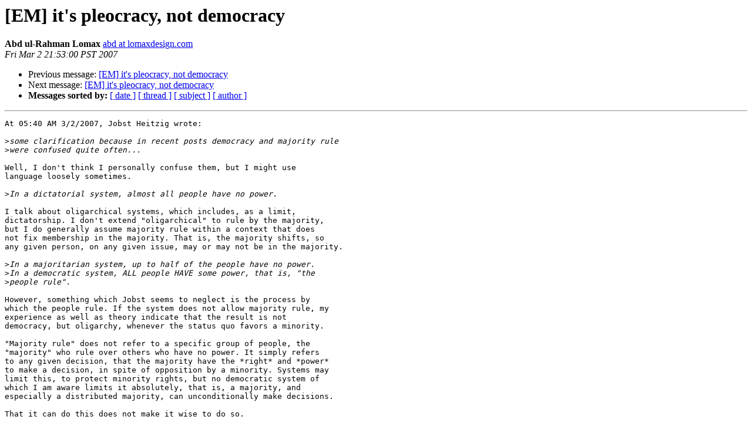

--- FILE ---
content_type: text/html
request_url: http://lists.electorama.com/pipermail/election-methods-electorama.com/2007-March/117784.html
body_size: 9122
content:
<!DOCTYPE HTML PUBLIC "-//W3C//DTD HTML 4.01 Transitional//EN">
<HTML>
 <HEAD>
   <TITLE> [EM] it's pleocracy, not democracy
   </TITLE>
   <LINK REL="Index" HREF="index.html" >
   <LINK REL="made" HREF="mailto:election-methods%40lists.electorama.com?Subject=Re%3A%20%5BEM%5D%20it%27s%20pleocracy%2C%20not%20democracy&In-Reply-To=%3C20070303055311.F3B1A823BE%40swarthymail-mx2.g.dreamhost.com%3E">
   <META NAME="robots" CONTENT="index,nofollow">
   <style type="text/css">
       pre {
           white-space: pre-wrap;       /* css-2.1, curent FF, Opera, Safari */
           }
   </style>
   <META http-equiv="Content-Type" content="text/html; charset=us-ascii">
   <LINK REL="Previous"  HREF="117783.html">
   <LINK REL="Next"  HREF="117802.html">
 </HEAD>
 <BODY BGCOLOR="#ffffff">
   <H1>[EM] it's pleocracy, not democracy</H1>
<!--htdig_noindex-->
    <B>Abd ul-Rahman Lomax</B> 
    <A HREF="mailto:election-methods%40lists.electorama.com?Subject=Re%3A%20%5BEM%5D%20it%27s%20pleocracy%2C%20not%20democracy&In-Reply-To=%3C20070303055311.F3B1A823BE%40swarthymail-mx2.g.dreamhost.com%3E"
       TITLE="[EM] it's pleocracy, not democracy">abd at lomaxdesign.com
       </A><BR>
    <I>Fri Mar  2 21:53:00 PST 2007</I>
    <P><UL>
        <LI>Previous message: <A HREF="117783.html">[EM] it's pleocracy, not democracy
</A></li>
        <LI>Next message: <A HREF="117802.html">[EM] it's pleocracy, not democracy
</A></li>
         <LI> <B>Messages sorted by:</B> 
              <a href="date.html#117784">[ date ]</a>
              <a href="thread.html#117784">[ thread ]</a>
              <a href="subject.html#117784">[ subject ]</a>
              <a href="author.html#117784">[ author ]</a>
         </LI>
       </UL>
    <HR>  
<!--/htdig_noindex-->
<!--beginarticle-->
<PRE>At 05:40 AM 3/2/2007, Jobst Heitzig wrote:

&gt;<i>some clarification because in recent posts democracy and majority rule
</I>&gt;<i>were confused quite often...
</I>
Well, I don't think I personally confuse them, but I might use 
language loosely sometimes.

&gt;<i>In a dictatorial system, almost all people have no power.
</I>
I talk about oligarchical systems, which includes, as a limit, 
dictatorship. I don't extend &quot;oligarchical&quot; to rule by the majority, 
but I do generally assume majority rule within a context that does 
not fix membership in the majority. That is, the majority shifts, so 
any given person, on any given issue, may or may not be in the majority.

&gt;<i>In a majoritarian system, up to half of the people have no power.
</I>&gt;<i>In a democratic system, ALL people HAVE some power, that is, &quot;the 
</I>&gt;<i>people rule&quot;.
</I>
However, something which Jobst seems to neglect is the process by 
which the people rule. If the system does not allow majority rule, my 
experience as well as theory indicate that the result is not 
democracy, but oligarchy, whenever the status quo favors a minority.

&quot;Majority rule&quot; does not refer to a specific group of people, the 
&quot;majority&quot; who rule over others who have no power. It simply refers 
to any given decision, that the majority have the *right* and *power* 
to make a decision, in spite of opposition by a minority. Systems may 
limit this, to protect minority rights, but no democratic system of 
which I am aware limits it absolutely, that is, a majority, and 
especially a distributed majority, can unconditionally make decisions.

That it can do this does not make it wise to do so.

&gt;<i>Hence, majoritarian systems in which a majority of 50% + 1 voter can
</I>&gt;<i>make all decisions are NOT democratic. The greeks called them &quot;pleocratic&quot;.
</I>
Without caring what the Greeks called them, since I'm not Greek and I 
never granted the Greeks authority over the English language, words 
meaning what they mean in current usage, not what they meant, in some 
cognate form, to some people thousands of years ago, I would disagree.

With some cautions and provisions.

I know of no stable, long-established democratic system which does 
not allow some kind of routine majority-controlled decision-making 
power. There are attempts aplenty to institute consensus rule, or to 
require supermajority for routine decisions. I've had substantial 
experience with them. They both work and don't work.

Often those involved in them are quite enthusiastic about them, 
because the power and energy in discovering consensus can be 
invigorating. *However*, in the long run, the work involved can be 
debilitating; those who continue to support these systems don't seem 
to notice, or perhaps don't care, that the organization bleeds 
members who find the intensive and often long meetings necessary to 
work out consensus solutions more than they can spare. And then, 
eventually, the organization runs into a problem, an entrenched 
minority which is favored by the status quo. They can, with the 
rules, block changes desired by the majority.

This is why I claim that supermajority requirements eventually lead 
to minority rule. Yet, in fact, obtaining supermajority consent, even 
universal consent (i.e., consensus), is highly desirable. It is 
making it into a rigid rule that is the problem. Thus, I've 
concluded, the majority has the *right* of decision, but it is quite 
proper that the rules force the majority to make decisions cautiously 
and deliberately, with full awareness of the possible damage. 
Whenever a majority runs roughshod over a minority, it weakens the 
organization. So, I'd suggest, there better be a good reason.

And thus my preference for election methods that look for more than 
majority consent to outcomes. Yet, at the same time, my consideration 
that it can be desirable to provide a means for the majority to 
withhold consent and to insist on its preference. But consciously, 
not as an outcome of a Majority Criterion satisfying election system, 
which goes ahead and implements the first preference of a majority 
without qualification.

Social utility analysis of the most basic kind shows that the 
Majority Criterion conflicts with maximizing social utility, and it 
does this in situations where the maximum utility is completely 
clear. I use the pizza example because it is so blatant, and I use 
the civil-war-trigger examples because they show that this is 
something that can be, under some circumstances, crucially important.

I really would like to see Range systems that require majority 
consent to the outcome, and it is *impossible* to incorporate that in 
the first stage, though Approval and Approval-cutoff Range may 
attempt it. The problem is that what I will accept as a compromise 
depends upon information about what others prefer and their 
preference strength. If I don't realize how seriously some of my 
friends will suffer if the majority choice of pepperoni is 
implemented, I may insist upon it, after all, don't I have the same 
rights as them?

But if I *do* realize this, I would certainly be churlish to insist 
upon pepperoni, if there is some other option that is at least 
reasonably satisfying.

When circumstances allow full individual choice without inflicting 
harm upon others, I certainly can and should have my first 
preference. But when a decision must be made on behalf of all, then 
this freedom can and must be limited. And it should be limited 
voluntarily, for attempting to limit it by regulation is quite 
dangerous, for it cannot anticipate all the possible configurations 
and circumstances. Majority rule has the capacity to be intelligent, 
far more intelligent than any set of rules.

And, again, this is why I consider election methods necessary in some 
circumstances, but, if they are purely aggregative methods, 
dangerous. Deliberative decision-making methods are far safer; 
indeed, the power of deliberation is precisely the power of 
intelligence, and is the reason why humans dominate over animals 
which operate purely by instinct. I.e., fixed rules. (And, hopefully, 
we will dominate with care and consideration, not blind immediate 
self-interest. Once again, we can see the dangers of implementing raw 
majority preference....)

&gt;<i>Can a system be democratic?
</I>&gt;<i>Can it even be democratic without using significant randomization?
</I>
I certainly hope so, because decision-making with randomization, 
while it will give power to a minority, also gives power to chaos. 
Absolutely, if you and I are at odds, and we make a decision by 
tossing a coin, we each have power. But when people are at odds, it 
is generally because consensus has not been found, not that it is 
impossible to find it. Tossing a coin makes sense -- some sense -- 
only when two conditions obtain: first, there is insufficient time 
available to make a deeper and better decision, and the conditions 
are balanced, that is, the sides of the polarization are equal or 
close to equal. Otherwise we can assume that the decision favored by 
the majority is most *likely* to be the best decision. Again, this is 
based on an understanding of how decision-making works.

Social decision-making resembles individual decision-making, and, in 
fact, each of us is a society, a society of cells that learned, long 
ago, to coordinate and cooperate. How do *we* make decisions? We use 
different methods under different situations, but, generally, there 
is a kind of majority rule. When we are close to balance, when we 
recognize that there is no internal consensus, those of us who are 
sane will postpone making final decisions until the matter becomes 
clear, but when there is no time for this, the tiger is chasing us, 
we make decisions by effectively taking an immediate vote and going 
with the plurality victor. Again, those of us who are sane. We make 
our best shot at it. And when there is balance, sometimes, we will 
quite properly toss a coin.

If this process is thought of in terms of winners and losers, as if 
the neurons on one side lose if the neurons on the other side win, 
then we start to get a warped view. The decision-making theory is 
based on benefit to the whole organization or organism. It is that 
the decision (of an informed majority) is most likely to be of 
maximum benefit or minimum loss. That this is true, in general, is 
the reason why democracies are demonstrating that they can 
out-compete oligarchies, even though present democracies are quite 
defective in their democracy.

The trick, I'd suggest, if we want to move beyond these limitations, 
is to empower the people in a way that brings the *best* to the top, 
where the people's consent is maximized and they trust those who are 
specially empowered. Where the ability of the people to continually 
monitor and change the assignments of trust is clearly established, 
we should have this situation. Again, elections and offices with 
fixed terms clearly conflict with this. A parliamentary system where 
representation *continually* represents the people, and does so 
accurately, and where officers are servants hired by the assembly at 
will, does not conflict with it.

Hence, again, my interest in Asset Voting, which approaches delegable 
proxy in representative power, if the assembly is large enough, and, 
if we must have fixed terms, maximizes flexibility in choosing who 
serves as representative, and minimizes the implicit coercion when we 
are represented contrary to our choice.

&gt;<i>If we are faced with a whole sequence of decisions instead of only one,
</I>&gt;<i>we could distribute the power over all decisions in the sequence:
</I>
What Jobst is doing is placing &quot;pleocracy&quot; above intelligent 
decision-making. If this were a computer system we were designing, we 
would immediately recognize the randomization introduced as noise, 
something generally to be minimized. There are certain conditions 
under which one would want some level of randomization, but they are 
not the general conditions. Introducing noise into general 
decision-making is guaranteed to reduce intelligence.

The flaw in the thinking is an assumption that the minority is some 
fixed and disempowered entity. It is not. While it can happen that an 
individual is always in the minority, this is statistically unlikely 
unless there is something defective in that person's mental process. 
(Jobst does realize this, but he then examines percentage of 
satisfaction, below)

In fact, the *vast* majority of people agree on most issues; we don't 
even think of this agreement as such because we are so universal in 
our acceptance of the consensus. It is only where we disagree that we 
imagine there are winners and losers.

Again, where the society routinely imposes its decisions on 
minorities, it is weakened, but the solution is not to give 
decision-making power to minorities, for this would mere spread 
around the coercion and, indeed, it would increase it (in the sense 
that the number of those coerced would increase). The solution is to 
find, where possible, non-coercive solutions, solutions that allow 
the minority to retain maximum freedom.

Thus we have civil rights, and we set up safeguards against those 
rights being trampled upon by a rash decision of the majority. 
However, the majority, in democratic systems -- such as Robert's 
Rules -- retains the right to change the rules at any time. 
Supermajority requirements for bylaw changes under Robert's Rules 
only apply to majorities that are not absolute, and absolute majority 
can essentially do what it pleases. But it will only do this, 
hopefully, with a consciousness of the risks.

The nuclear option in the Senate was called that because of an 
awareness of the seriousness of changing the rules to suit the whim 
of the majority. There better be a good reason, something essential, 
not merely desirable to the majority.

(If there is a reader who does not know what the &quot;nuclear option&quot; 
was, it was a solution proposed by some Republicans to the impasse 
caused by filibuster or threatened filibuster of Democrats to block 
approval of Supreme Court Justices. These partisans realized that 
they could essentially rule the filibuster out of order, even though 
by the rules it would not be. As I recall, the claim would have been 
that the Senate was constitutionally required to approve or not 
approve, therefore such blocking was causing the Senate to fail to 
perform its duty, and thus the special interpretation of the rules 
was justified. In any case, the presiding officer of the Senate is 
the Vice-President of the U.S. Presumably he would have ruled the 
filibuster out of order and would have ordered a vote to proceed. 
This would presumably have been appealed by a Democrat. Under Senate 
rules, if I'm correct, and this is also true of Robert's Rules, 
appeals are decided by majority vote of members present and voting. 
So, in practice, a simple majority actually can do what it pleases, 
but it does so in flagrant disregard of the rule of law and 
precedent. Yet it has the power to do this. That it does not exercise 
this power is a measure of voluntary restraint. The nuclear option in 
the Senate was never exercised because certain Republicans and 
Democrats formed a coalition that had swing power, and agreed on the 
conditions under which filibuster would be allowed to continue, and, 
with this coalition, the normal cloture rule (60%) would function to 
close debate. That cloture rule, by the way, was changed from an 
earlier two-thirds, which is more standard in deliberative bodies....)

&gt;<i>Naive solution: assign each decision to a (different) single voter so
</I>&gt;<i>that each voter decides something in turn and hence all people have some
</I>&gt;<i>power. Obviously, there are many deep problems with this.
</I>
Indeed.


&gt;<i>More sophisticated solution:
</I>&gt;<i>
</I>&gt;<i>Remember for each voter in what fraction of the decisions so far the
</I>&gt;<i>voter's then-favourite option has been elected; call this that voter's
</I>&gt;<i>&quot;actual success rate&quot;.
</I>&gt;<i>
</I>&gt;<i>Also remember for each voter the average (over all decisions so far)
</I>&gt;<i>fraction of voters that had the same then-favourite as the voter at
</I>&gt;<i>hand; call this that voter's &quot;to-be-expected success rate&quot;.
</I>&gt;<i>
</I>&gt;<i>Now, in each decision, elect that option which minimizes the sum of
</I>&gt;<i>squared errors between the voters' current to-be-expected success rate
</I>&gt;<i>(including the current decision) and the voters' resulting actual
</I>&gt;<i>success rate if that option were elected. In the long run, this sum of
</I>&gt;<i>squared errors should converge to zero (remains to be proven), so this
</I>&gt;<i>method can be called &quot;asymptotically&quot; democratic.
</I>
It's still the introduction of noise, simply not quite as much noise. 
Noise can have a zero sum (indeed, true noise always does, we call it 
'bias' when the sum is nonzero).

The cost would be an enormously cumbersome system that reduces the 
intelligence of outcomes. To what end? To satisfy a particular 
definition of &quot;democracy,&quot; one which is clearly not the manner in 
which the word is currently used? What is the argument that this is desirable?

*If I get my way because I won the lottery, I'm probably wrong,* that 
is, it is more likely that I'm wrong that that I'm correct, on 
average. I'd prefer to get my way when I'm right, which is more 
likely to be the case when I'm with the majority.

And what I *really* want is communication. When society decides 
differently than I wish about a matter of sufficient concern to me, I 
want to know *why*. If I'm wrong, I want to learn how, so I don't 
repeat the error and remain dissatisfied, as would be the case if 
society continues to make correct decisions! And if I'm right, I want 
to be heard. I want my ideas and understandings to be available to 
those making decisions. And, under some conditions, I might be one of 
those people.

Thus delegable proxy. All roads lead to this, for me. I'm utterly 
unsurprised that it's been invented multiple times around the world 
over the last decade or so. Where I'm relatively unique (and no 
longer so) is in realizing that this is far more than an election 
method, it is an organizational technique, a communications system 
that connects all members of a society, and potentially a very large 
society, allowing direct democracy to function while freeing the 
deliberation that is crucial from the noise that otherwise overwhelms it.

Town Meeting governments do not devolve into mayor-council because 
people are incapable of making their own decisions, the devolve when 
the size becomes sufficient that meetings as normally constructed 
break down, they become impossibly tedious and eventually 
impractical. Delegable proxy is a solution to this problem that does 
not involve majoritarian representation. Proportional representation 
systems, in theory and probably in practice, approach DP in 
representational efficiency but not in flexibility and not in 
communication power.

Among other things, DP would make campaigning for office a fish 
bicycle. That is, one who campaigns, more than indicating 
availability and offering information about qualifications, would 
come to be seen as somewhat ludicrous and not to be trusted. 
Political campaigns would still exist, but over issues, and even that 
would likely be taken out of the realm where significant money is spent.

Jobst, again, is aware of the limitation of the randomization he suggests:

&gt;<i>However, both methods have another problem: They do not easily support
</I>&gt;<i>cooperation between voters since it is either optimal to vote for the
</I>&gt;<i>favourite or for the strongest competitor, while there is no incentive
</I>&gt;<i>to vote for compromise options. Therefore, the results are &quot;just&quot; but
</I>&gt;<i>not particularly &quot;efficient&quot; with respect to utility.
</I>
What kind of justice is it that results in average loss? Is there 
injustice in society not following the preference of an individual. 
My claim is that there is no injustice in this, *if* the individual 
has been heard. What is unjust is that the best ideas may be buried 
in the noise.

With DP, I expect, the best ideas will percolate to the top, because 
*all* ideas will be heard by someone with the power to take them up. 
Defective ideas will be stopped at a certain level (or at the top, if 
the defect is subtle -- or if the idea's time simply has not come), 
but in the context of full deliberation, where the reasons for 
rejection are not only explainable, but *will* be explained, back 
down the hierarchy, by a proxy who was chosen for trustworthiness by 
the client.

Let me put it this way: if we had DP, we would get DP in short order.... :-)

It's the bootstrap problem. If DP is a bad idea, by what method am I 
to discover and understand this?

I came to DP through a realization that we needed methods for vetting 
ideas. There is a reason for being conservative with ideas, but that 
reason only applies to implementation, not to discussion and 
understanding. Where a new idea seems dangerous, even if only 
intuitively and not with clear understanding of why, an intelligent 
organization will attempt to *test* the idea instead of diving 
headfirst into it. That is, change, quite properly, involves caution, 
and some of the great tragedies of the last century came when 
&quot;brilliant&quot; ideas were implemented without having been tested and 
shown to function well. Ah, the hubris of intellectuals!

But this doesn't mean that intellectuals are not intelligent! And we 
lose a great deal when we don't listen.

&gt;<i>The method D2MAC aims to improve upon this. It is: Draw two ballots at
</I>&gt;<i>random; the winner is the most approved option of those approved on
</I>&gt;<i>both ballots, if such an option exists, or else the top option on the
</I>&gt;<i>first ballot.
</I>
If you must make a decision, extrapolate this method to the maximum 
condition. Hold an Approval election, and the most approved method on 
all ballots is implemented. Unless no option has majority approval. 
Why would we expect the outcome to be better if we limit it to two ballots?

Only if we buy this argument that distributing decision-making in 
this random fashion is more just. And I don't buy it at all. It's *unjust*.

Not to mention dangerous. &quot;Random choices&quot; aren't always random. 
(Though there are solutions to this problem.) 


</PRE>

<!--endarticle-->
<!--htdig_noindex-->
    <HR>
    <P><UL>
        <!--threads-->
	<LI>Previous message: <A HREF="117783.html">[EM] it's pleocracy, not democracy
</A></li>
	<LI>Next message: <A HREF="117802.html">[EM] it's pleocracy, not democracy
</A></li>
         <LI> <B>Messages sorted by:</B> 
              <a href="date.html#117784">[ date ]</a>
              <a href="thread.html#117784">[ thread ]</a>
              <a href="subject.html#117784">[ subject ]</a>
              <a href="author.html#117784">[ author ]</a>
         </LI>
       </UL>

<hr>
<a href="http://lists.electorama.com/listinfo.cgi/election-methods-electorama.com">More information about the Election-Methods
mailing list</a><br>
<!--/htdig_noindex-->
</body></html>
